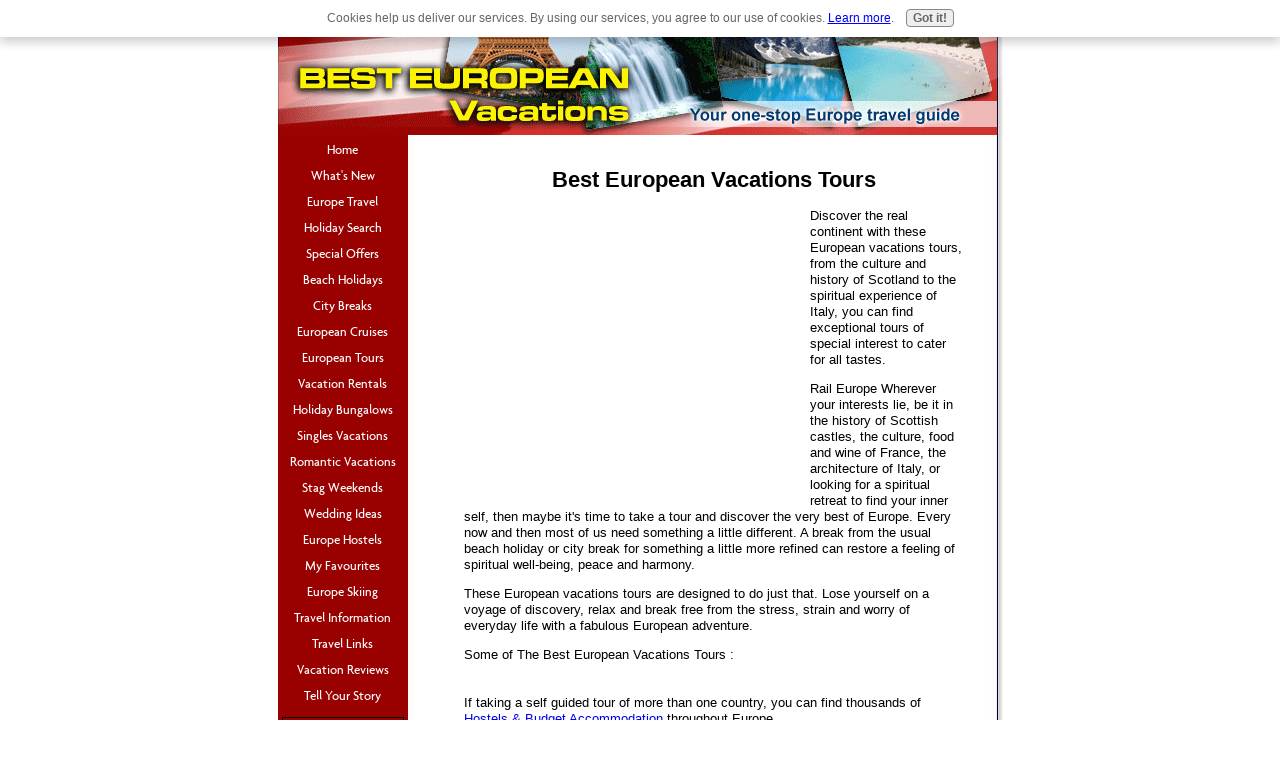

--- FILE ---
content_type: text/html; charset=UTF-8
request_url: https://www.best-european-vacations.com/european_vacations_tours.html
body_size: 18297
content:
<!DOCTYPE HTML PUBLIC "-//W3C//DTD HTML 4.01 Transitional//EN"
        "http://www.w3.org/TR/html4/loose.dtd">
<html>
<head><meta http-equiv="content-type" content="text/html; charset=UTF-8"><title>Best European Vacations Tours</title><meta name="description" content="Discover the real continent with these European vacations tours, from the culture and history of Scotland to the spiritual experience of Italy.">
<!-- start: tool_blocks.sbi_html_head -->
<link rel="canonical" href="https://www.best-european-vacations.com/european_vacations_tours.html"/>
<link rel="alternate" type="application/rss+xml" title="RSS" href="https://www.best-european-vacations.com/European-Vacations.xml">
<meta property="og:title" content="Best European Vacations Tours"/>
<meta property="og:description" content="Discover the real continent with these European vacations tours, from the culture and history of Scotland to the spiritual experience of Italy."/>
<meta property="og:type" content="article"/>
<meta property="og:url" content="https://www.best-european-vacations.com/european_vacations_tours.html"/>
<!-- SD -->
<script type="text/javascript" language="JavaScript">var https_page=0</script>
<script type="text/javascript" charset="utf-8">//<![CDATA[
(function(){document.addEventListener("DOMContentLoaded",function(ev){var forms=[];forms=forms.concat([].slice.call(document.querySelectorAll('.Ezine2 form')));forms=forms.concat([].slice.call(document.querySelectorAll('.c2Form')));if(!/gdpr\-/.test(window.location.pathname)){forms=forms.concat([].slice.call(document.querySelectorAll('[class^=" FormBlock"]')));forms=forms.concat([].slice.call(document.querySelectorAll('[class^="FormBlock"]')));var userDomain=window.location.origin.replace(/sbi([A-za-z0-9]+)\.sitesell\./,"");var hostForms=[].slice.call(document.querySelectorAll('form[action^="'+userDomain+'"]'));hostForms=hostForms.concat([].slice.call(document.querySelectorAll('form[action^="/"]')));for(var i=0,ilen=hostForms.length;i<ilen;i++){if(forms.indexOf(hostForms[i])===-1){forms.push(hostForms[i]);}}}var blockForm=function(el){el.addEventListener('submit',function(ev){ev.preventDefault();},false);var buttons=el.querySelectorAll('input[type="submit"], button[type="submit"], input[value="Submit"], input[type="button"]');for(var i=0,ilen=buttons.length;i<ilen;i++){buttons[i].setAttribute("disabled","disabled");buttons[i].style.cursor="no-drop";}};for(var i=0,ilen=forms.length;i<ilen;i++){blockForm(forms[i]);}});}());
//]]></script><script src="https://www.best-european-vacations.com/sd/support-files/gdprcookie.js.pagespeed.jm.LyJeXqoTyT.js" async defer type="text/javascript"></script><!-- end: tool_blocks.sbi_html_head -->
<link href="/sd/support-files/style.css" rel="stylesheet" type="text/css">
<script type="text/javascript" src="/sd/support-files/fix.js.pagespeed.jm.hNqckcKb0T.js"></script>
<script type="text/javascript">FIX.designMode="legacy";FIX.doEndOfHead();</script>
</head>
<body>
<table id="PageWrapper">
<tr>
<td id="Header" colspan="2">
<div class="Liner">
</div>
</td>
</tr>
<tr>
<td id="NavColumn">
<div class="Liner">
<!-- start: shared_blocks.126780374#RI-Text-Link -->
<!-- end: shared_blocks.126780374#RI-Text-Link -->
<!-- start: tool_blocks.navbar --><div class="Navigation"><ul><li class=""><a href="/">Home</a></li><li class=""><a href="/European-Vacations-blog.html">What's New</a></li><li class=""><a href="/best_europe_travel.html">Europe Travel</a></li><li class=""><a href="/search_flights.html">Holiday Search</a></li><li class=""><a href="/take_off_newsletter.html">Special Offers</a></li><li class=""><a href="/europe_beach_holidays.html">Beach Holidays</a></li><li class=""><a href="/europe_city_breaks.html">City Breaks</a></li><li class=""><a href="/european_cruise_vacations.html">European Cruises</a></li><li class=""><a href="/european_vacations_tours.html">European Tours</a></li><li class=""><a href="/europe_vacation_rentals.html">Vacation Rentals</a></li><li class=""><a href="/holiday_bungalows.html">Holiday Bungalows</a></li><li class=""><a href="/singles_vacations_europe.html">Singles Vacations</a></li><li class=""><a href="/romantic_vacations.html">Romantic Vacations</a></li><li class=""><a href="/stag_weekend.html">Stag Weekends</a></li><li class=""><a href="/romantic_wedding_destinations.html">Wedding Ideas</a></li><li class=""><a href="/europe_hostels.html">Europe Hostels</a></li><li class=""><a href="/favourite_vacations.html">My Favourites</a></li><li class=""><a href="/skiing_in_europe.html">Europe Skiing </a></li><li class=""><a href="/europe_travel_information.html">Travel Information</a></li><li class=""><a href="/travel_resources.html">Travel Links</a></li><li class=""><a href="/vacation_reviews.html">Vacation Reviews</a></li><li class=""><a href="/best-european-vacations.html">Tell Your Story</a></li></ul></div>
<!-- end: tool_blocks.navbar -->
<!-- start: tool_blocks.rssit -->
<div class="RSSbox">
<div class="questionMark">[<a href="https://www.best-european-vacations.com/help/rss.html" onclick="javascript:window.open('https://www.best-european-vacations.com/help/rss.html','help','resizable,status,scrollbars,width=600,height=500');return false;"><span style="font-size:110%;">?</span></a>]Subscribe To This Site</div>
<ul>
<li>
<a href="https://www.best-european-vacations.com/European-Vacations.xml" target="new"><img style="padding-top:2px;" src="[data-uri]" alt="XML RSS"></a>
</li><li><a href="https://feedly.com/i/subscription/feed/https://www.best-european-vacations.com/European-Vacations.xml" target="new" rel="nofollow"><img src="[data-uri]" alt="follow us in feedly"></a></li><li><a href="https://add.my.yahoo.com/rss?url=https://www.best-european-vacations.com/European-Vacations.xml" target="new" rel="nofollow"><img src="[data-uri]" alt="Add to My Yahoo!"></a></li><li><a href="https://my.msn.com/addtomymsn.aspx?id=rss&amp;ut=https://www.best-european-vacations.com/European-Vacations.xml" target="new" rel="nofollow"><img src="[data-uri]" alt="Add to My MSN"></a></li><li><a href="https://www.bloglines.com/sub/https://www.best-european-vacations.com/European-Vacations.xml" target="new" rel="nofollow"><img src="[data-uri]" alt="Subscribe with Bloglines"></a></li></ul>
</div><!-- end: tool_blocks.rssit -->
</div>
</td>
<td id="ContentWrapper">
<table cellspacing="0">
<tbody>
<tr>
<td id="ContentColumn">
<div class="Liner"><p>
<h2 style="text-align: center">Best European Vacations Tours</h2>
<p style="text-align: right"><div style="float: left; margin-right: 10px"><script type="text/javascript">google_ad_client="pub-4520119733373775";google_ad_width=336;google_ad_height=280;</script><script type="text/javascript" src="https://pagead2.googlesyndication.com/pagead/show_ads.js"></script><br><br></div>
</p><p>Discover the real continent with these European vacations tours, from the culture and history of Scotland to the spiritual experience of Italy, you can find exceptional tours of special interest to cater for all tastes.</p><p>Rail EuropeWherever your interests lie, be it in the history of Scottish castles, the culture, food and wine of France, the architecture of Italy, or looking for a spiritual retreat to find your inner self, then maybe it's time to take a tour and discover the very best of Europe. Every now and then most of us need something a little different. A break from the usual beach holiday or city break for something a little more refined can restore a feeling of spiritual well-being, peace and harmony.</p><p>These European vacations tours are designed to do just that. Lose yourself on a voyage of discovery, relax and break free from the stress, strain and worry of everyday life with a fabulous European adventure.</p><p>Some of The Best European Vacations Tours :<br><br>
<br>If taking a self guided tour of more than one country, you can find thousands of <a href="https://www.best-european-vacations.com/europe_hostels.html">Hostels & Budget Accommodation</a> throughout Europe.</p><p></p><p></p><p></p><p>
</p><hr size=1px style="width:100%;margin-left:0px;">
<br clear="all"><br clear="all">
<p><b>Speciality European Vacations Tours</b><br><br><br><table width="120" cellpadding="2" align="left" bgColor="#ffffff"><tr><td width="120" align="left" valign="top"><img src="[data-uri]" border="0" align="left" alt="Spiritual Tours"></td></table><b> <a href="http://www.infohub.com/travel_packages/spiritual_vacations.html&af_type=1&af_id=2902&cus_id=11" onmouseout="window.status='';return true" onmouseover="window.status='';return true">Spiritual Tours Europe</a></b><br>Enjoy a spiritual and cultural experience with these tours. Find your inner self and discover the true meaning of life as you relax in peaceful surroundings.</p><p><table width="120" cellpadding="2" align="left" bgColor="#ffffff"><tr><td width="120" align="left" valign="top"><img src="https://www.best-european-vacations.com/images/xculture.jpg.pagespeed.ic.Rsc4TtnXso.webp" border="0" align="left" WIDTH="120" HEIGHT="60" alt="Culture Tours"></td></table><b> <a href="http://www.infohub.com/travel_packages/culture_journey.html&af_type=1&af_id=2902&cus_id=13" onmouseout="window.status='';return true" onmouseover="window.status='';return true">Culture Tours Europe</a></b><br>The diversity of culture in Europe offers unlimited opportunties to explore and combine history and archaeology in some of the most beautiful places.</p><p><table width="120" cellpadding="2" align="left" bgColor="#ffffff"><tr><td width="120" align="left" valign="top"><img src="[data-uri]" border="0" align="left" alt="History Tours"></td></table><b> <a href="http://www.infohub.com/TRAVEL/SIT/sit_pages/archeology_history.html&af_type=1&af_id=2902&cus_id=2" onmouseout="window.status='';return true" onmouseover="window.status='';return true">History Tours Europe</a></b><br>Unravel the mysteries of ancient times with the romance and legend of Scottish history, or go back in time to the days of the Roman Empire.</p><p><table width="120" cellpadding="2" align="left" bgColor="#ffffff"><tr><td width="120" align="left" valign="top"><img src="https://www.best-european-vacations.com/images/xcastle120.jpg.pagespeed.ic.kfLD88KVRI.webp" border="0" align="left" WIDTH="120" HEIGHT="60" alt="Castle Tours"></td></table><b> <a href="http://www.infohub.com/Lodgings/castle_hotel/index.html&af_type=1&af_id=2902&cus_id=12" onmouseout="window.status='';return true" onmouseover="window.status='';return true">Castle Tours Europe</a></b><br>There are many castles throughout Europe, many of which stand proud in grandeur, and many of which are ruins, but most of them have a story to tell. </p><p><table width="120" cellpadding="2" align="left" bgColor="#ffffff"><tr><td width="120" align="left" valign="top"><img src="[data-uri]" border="0" align="left" alt="Art & Artist Tours"></td></table><b> <a href="http://www.infohub.com/travel_packages/arts_crafts.html&af_type=1&af_id=2902&cus_id=1" onmouseout="window.status='';return true" onmouseover="window.status='';return true">Art & Artist Vacations Europe</a></b><br>A perfect way to see Europe. Unwind and relax with painting and ceramic workshops in medieval towns combining archaeology and history.</p><p><table width="120" cellpadding="2" align="left" bgColor="#ffffff"><tr><td width="120" align="left" valign="top"><img src="https://www.best-european-vacations.com/images/xfood.jpg.pagespeed.ic.JznoJFJNYe.webp" border="0" align="left" WIDTH="120" HEIGHT="60" alt="Food & Wine Tours"></td></table><b> <a href="http://www.infohub.com/travel_packages/food_wine.html&af_type=1&af_id=2902&cus_id=3" onmouseout="window.status='';return true" onmouseover="window.status='';return true">Food & Wine Tours</a></b><br>Can you imagine savouring the finest food and wine while cruising Provence and the Camargue in France aboard a 13-passenger barge-hotel? </p><p><table width="120" cellpadding="2" align="left" bgColor="#ffffff"><tr><td width="120" align="left" valign="top"><img src="https://www.best-european-vacations.com/images/xlanguage.jpg.pagespeed.ic.9y83UAbm9L.webp" border="0" align="left" WIDTH="120" HEIGHT="60" alt="Language Schools"></td></table><b> <a href="http://www.infohub.com/travel_packages/language_schools.html&af_type=1&af_id=2902&cus_id=9" onmouseout="window.status='';return true" onmouseover="window.status='';return true">Language Schools & Study</a></b><br>Enjoy learning a new language or about a new culture wth one to one tuition. These are great opportunities for learning with enjoyment in mind. </p><p><table width="120" cellpadding="2" align="left" bgColor="#ffffff"><tr><td width="120" align="left" valign="top"><img src="https://www.best-european-vacations.com/images/xphotography.jpg.pagespeed.ic.YdJkG4t9yP.webp" border="0" align="left" WIDTH="120" HEIGHT="60" alt=" photography Tours"></td></table><b><a href="http://www.infohub.com/travel_packages/photography_and_videography.html&af_type=1&af_id=2902&cus_id=38" onmouseout="window.status='';return true" onmouseover="window.status='';return true">Photography Tours</a></b><br>See some of the most stunning scenery with these photography and videography tours. If you love sparkling lakes, these trips are for you.<br><br><br><b>Travelling to Europe :</b></p><p>Get all the information you need for your Europe travel. Passport & visa requirements, what currency, Europe 10 day weather forecasts, airport and airline links. See the <a href="https://www.best-european-vacations.com/europe_travel_information.html">Europe Travel Information</a> page.</p><p>Hotel only? If you are just in need of a hotel room use the quick search for the latest offers on Europe Hotels for most of the major cities.</p><p><b>Clothing :</b></p><p>It is important to wear proper clothing and footwear on your European vacations tours. The <a href="https://www.tkqlhce.com/click-2707880-10475505" target="_top">Outdoor Megastore</a><img src="https://www.tqlkg.com/image-2707880-10475505" width="1" height="1" border="0"/>offer huge savings on everything you need to keep you safe and warm.<br><br><br></p><p><P align=center><a href="https://www.best-european-vacations.com/european_vacations_tours.html">Back To Top</a><br><br><br><P align=center><!-- AddThis Bookmark Button BEGIN --><script type="text/javascript">addthis_url=location.href;addthis_title=document.title;addthis_pub='obo49';</script><script type="text/javascript" src="https://s7.addthis.com/js/addthis_widget.php?v=12"></script><!-- AddThis Bookmark Button END --></P>
<br clear="all">
<P align=center><a href="https://www.best-european-vacations.com">Home</a> | <a href="https://www.best-european-vacations.com/about.html">About</a> | <a href="https://www.best-european-vacations.com/contact.html">Contact</a> | <a href="https://www.best-european-vacations.com/privacy.html">Privacy</a> | <a href="https://www.best-european-vacations.com/site_map.html">Site Map</a></P><p><br><br>
</p><p style="text-align: right"><br><br>
<br><br>
<br><br>
<br><br>
<br><br><script type="text/javascript">google_ad_client="pub-4520119733373775";;google_ad_width=336;google_ad_height=280;</script><script type="text/javascript" src="https://pagead2.googlesyndication.com/pagead/show_ads.js"></script><br><br>
<div class=" socializeIt socializeIt-responsive" style="border-color: #cccccc; border-width: 1px 1px 1px 1px; border-style: solid; box-sizing: border-box">
</div>
<!-- start: tool_blocks.footer -->
<div class="page_footer_container">
<div class="page_footer_content">
<div class="page_footer_liner" style="white-space:pre-line"><hr class="page_footer_divider_above"><div class="page_footer_text">© Copyright 2007-2009 best-european-vacations.com</div><hr class="page_footer_divider_below"></div>
</div></div>
<!-- end: tool_blocks.footer -->
</p></div>
</td>
</tr>
</tbody>
</table>
</td>
</tr>
<tr>
<td id="Footer" colspan="2">
<div class="Liner">
</div>
</td>
</tr>
</table>
<script type="text/javascript">FIX.doEndOfBody();</script>
<!-- start: tool_blocks.sbi_html_body_end -->
<script>var SS_PARAMS={pinterest_enabled:false,googleplus1_on_page:false,socializeit_onpage:false};</script><style>.g-recaptcha{display:inline-block}.recaptcha_wrapper{text-align:center}</style>
<script>if(typeof recaptcha_callbackings!=="undefined"){SS_PARAMS.recaptcha_callbackings=recaptcha_callbackings||[]};</script><script>(function(d,id){if(d.getElementById(id)){return;}var s=d.createElement('script');s.async=true;s.defer=true;s.src="/ssjs/ldr.js";s.id=id;d.getElementsByTagName('head')[0].appendChild(s);})(document,'_ss_ldr_script');</script><!-- end: tool_blocks.sbi_html_body_end -->
<!-- Generated at 15:04:54 26-Nov-2022 with learning_education-7-0-2col v46 -->
</body>
</html>


--- FILE ---
content_type: text/html; charset=utf-8
request_url: https://www.google.com/recaptcha/api2/aframe
body_size: 269
content:
<!DOCTYPE HTML><html><head><meta http-equiv="content-type" content="text/html; charset=UTF-8"></head><body><script nonce="zw_HD463SlZQszkeI5B0Ig">/** Anti-fraud and anti-abuse applications only. See google.com/recaptcha */ try{var clients={'sodar':'https://pagead2.googlesyndication.com/pagead/sodar?'};window.addEventListener("message",function(a){try{if(a.source===window.parent){var b=JSON.parse(a.data);var c=clients[b['id']];if(c){var d=document.createElement('img');d.src=c+b['params']+'&rc='+(localStorage.getItem("rc::a")?sessionStorage.getItem("rc::b"):"");window.document.body.appendChild(d);sessionStorage.setItem("rc::e",parseInt(sessionStorage.getItem("rc::e")||0)+1);localStorage.setItem("rc::h",'1768971410307');}}}catch(b){}});window.parent.postMessage("_grecaptcha_ready", "*");}catch(b){}</script></body></html>